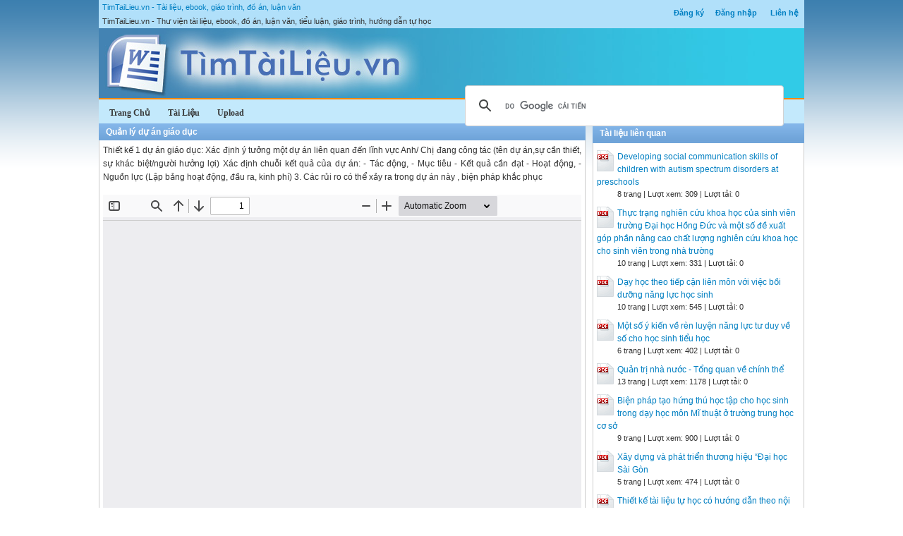

--- FILE ---
content_type: text/html; charset=utf-8
request_url: https://timtailieu.vn/tai-lieu/quan-ly-du-an-giao-duc-47543/
body_size: 12662
content:


<!DOCTYPE html>
<html lang="vi" xmlns="http://www.w3.org/1999/xhtml">
<head><title>
	Quản lý dự án giáo dục - Tài liệu, ebook, giáo trình, hướng dẫn
</title><meta http-equiv="content-type" content="text/html; charset=UTF-8" /><link rel="shortcut icon" href="/favicon.ico" />
    
    <!--iOS/android/handheld specific -->
    <link rel="apple-touch-icon" href="/apple-touch-icon.png" /><meta name="viewport" content="width=device-width, initial-scale=1.0" /><meta name="apple-mobile-web-app-capable" content="yes" /><meta name="apple-mobile-web-app-status-bar-style" content="black" /><link rel="stylesheet" href="https://cdnjs.cloudflare.com/ajax/libs/bootstrap/5.3.3/css/bootstrap.min.css" integrity="sha512-jnSuA4Ss2PkkikSOLtYs8BlYIeeIK1h99ty4YfvRPAlzr377vr3CXDb7sb7eEEBYjDtcYj+AjBH3FLv5uSJuXg==" crossorigin="anonymous" referrerpolicy="no-referrer" /><link type="text/css" rel="stylesheet" href="/style.min.css" />

    <script type="text/javascript">
        (function () {
            var cx = '001536128861257605662:x0-nhoppkum';
            var gcse = document.createElement('script'); gcse.type = 'text/javascript'; gcse.async = true;
            gcse.src = (document.location.protocol == 'https:' ? 'https:' : 'http:') +
			'//www.google.com/cse/cse.js?cx=' + cx;
            var s = document.getElementsByTagName('script')[0]; s.parentNode.insertBefore(gcse, s);
        })();
	</script>    

    <script>
        (adsbygoogle = window.adsbygoogle || []).push({
            google_ad_client: "ca-pub-6102493915621105",
            enable_page_level_ads: true
        });
    </script>

<meta name="description" content="Quản lý dự án giáo dục - Thiết kế 1 dự án giáo dục:
Xác định ý tưởng một dự án liên quan đến lĩnh vực Anh/ Chị đang công tác (tên dự án,sự cần thiết,..." /><meta name="keywords" content="Quản lý dự án giáo dục, tài liệu, ebook, sách, giáo trình, hướng dẫn" /></head>
<body>
<div id="wrap">
    
    
<div id="header">
    <div id="subnav">
        <ul>
            <li><a rel="nofollow" href="/dang-ky/">Đăng ký</a></li><li><a rel="nofollow" href="/dang-nhap/">Đăng nhập</a></li>
            <li><a rel="nofollow" href="/page/lien-he/">Liên hệ</a></li>
            
        </ul>
    </div> <!-- End #subnav -->

    <div id="title-area">
        <p id="title"><a href="https://timtailieu.vn" title="Tài liệu, ebook, giáo trình, đồ án, luận văn">TimTaiLieu.vn - Tài liệu, ebook, giáo trình, đồ án, luận văn</a></p><p id="description">TimTaiLieu.vn - Thư viện tài liệu, ebook, đồ án, luận văn, tiểu luận, giáo trình, hướng dẫn tự học</p>       
        <img id="logo" src="/images/banner.jpg" alt="TimTaiLieu.vn" title="Tài liệu, ebook, giáo trình, đồ án, luận văn"/>        
    </div> <!-- End #title-area -->

    <div id="nav">
        <ul>
            <li><a href="/"><span>Trang Chủ</span></a></li>
            <li><a rel="nofollow" href="#"><span>Tài Liệu</span></a></li>
            <li><a rel="nofollow" href="#"><span>Upload</span></a></li>
        </ul>
    </div> <!-- End #nav -->
    
    <div class="google-search">
		<gcse:searchbox-only></gcse:searchbox-only>
    </div> <!-- End .google-search -->

</div> <!-- End #header -->

    <div id="inner">        
        
<div id="content">
    <div id="viewdoc">
        <div class="header">
            <div class="box-header box-header-main"><h1>Quản lý dự án giáo dục</h1></div>
        </div> <!-- End .header -->
        <div class="box">
                      

            <div class="doc-intro">
                <p>
                    Thiết kế 1 dự án giáo dục:
Xác định ý tưởng một dự án liên quan đến lĩnh vực Anh/ Chị đang công tác (tên dự án,sự cần thiết, sự khác biệt/người hưởng lợi)
Xác định chuỗi kết quả của dự án: 
 - Tác động, 
 - Mục tiêu
 - Kết quả cần đạt
 - Hoạt động, 
 - Nguồn lực (Lập bảng hoạt động, đầu ra, kinh phí)
 3. Các rủi ro có thể xảy ra trong dự án này , biện pháp khắc phục
                </p>
            </div> <!-- End .doc-intro -->

            <div class="doc-preview">                                
                <iframe width="100%" height="600" frameborder="0" scrolling="auto" src="https://s1.timtailieu.vn/web/viewer.html?file=https://s1.timtailieu.vn/2cc751c17fa866ad498152b45b1493f7/demo/2016/03/08/quan_ly_du_an_giao_duc_lP0uxCfGrd.png"></iframe>                
            </div> <!-- End .doc-preview -->                      

            <div class="doc-info">
                <img class="icon" alt="ppt" src="/images/icons/ppt16x16.gif"><span class="page-numbers">117 trang</span> | <span class="sender">Chia sẻ: <a rel="nofollow" href="#">tranhoai21</a></span><span class="views"> | Lượt xem: 3616</span><span class="downloads"> | Lượt tải: 7</span><a class="download-button" rel="nofollow" href="/dang-nhap/?ReturnUrl=%2ftai-lieu%2fquan-ly-du-an-giao-duc-47543%2f"><img class="img-download" src="/images/download.gif" alt="download"/></a>
            </div> <!-- End .doc-info -->

            <div class="doc-content-title">Bạn đang xem trước <span class="red">20 trang</span> tài liệu <strong>Quản lý dự án giáo dục</strong>, để xem tài liệu hoàn chỉnh bạn click vào nút DOWNLOAD ở trên</div><div class="doc-content">Quản lý dự án giáo dục PGS.TS. Đặng Thị Thanh HuyềnViện trưởng Viện NCKH QLGD, HVQLGDBài tậpAnh/ Chị được chỉ định thiết kế 1 dự án giáo dục mới ở cơ quan/tổ chức/ địa phương nơi anh/chị đang công tác. Xác định ý tưởng dự án này và viết Báo cáo đề xuất Dự án (khoảng 7-10 trang)Bài tập nhóm: 45 phútThiết kế 1 dự án giáo dục:Xác định ý tưởng một dự án liên quan đến lĩnh vực Anh/ Chị đang công tác (tên dự án,sự cần thiết, sự khác biệt/người hưởng lợi)Xác định chuỗi kết quả của dự án: - Tác động, - Mục tiêu - Kết quả cần đạt - Hoạt động, - Nguồn lực (Lập bảng hoạt động, đầu ra, kinh phí) 3. Các rủi ro có thể xảy ra trong dự án này , biện pháp khắc phụcGợi ý tổ chức thảo luận10h30-10h40: Mỗi cá nhân đề xuất ý tưởng hình thành 1 DỰ ÁN10h40-11h: Trao đổi trước lớp một số ý tưởng 14h00-15h00: Trình bày ý tưởng trong nhóm, lựa chọn 1 ý tưởng DA.Thảo luận về chuỗi kết quả/khung logic DA15h15-16h00: Trình bày trước lớpVí dụDA: “Xây dựng bảo tàng Thuốc nam tại Học viện Y dược cổ truyền Việt Nam”“Nâng cấp đường truyền internet vào các phòng học bộ môn ở trường THPT tỉnh Hà Nam bằng hệ thông wifi”Thành lập trường /TT GD đặc biệt cho trẻ khuyết tật trên địa bản các tỉnh vùng núi phía BắcDự án “Nâng cấp hệ thống các trường trung cấp nghề thành trường ĐH,CĐ giai đoạn 2015-2020”Đổi mới và phát triển dạy nghề giai đoạnVí dụDự án: Đưa nghề truyền thống ĐP vào giảng dạy trong trường THPT Vì sao có DA này? Hiện nay 150 tiết GDHN không thiết thực, hình thứcTác độngMục tiêu: Thay đổi nhận thức về chọn nghề PT kỹ năng cơ bản HS về nghề TTTăng cường năng lực GDHN cho GV theo hướng .Tăng cường CSVCKTQuản lý Dự án là gì? Các đặc điểm của một dự án thành công? Quản lý theo kết quảLà công cụ quản lý mà dựa vào đó để xây dựng một hệ thống nhằm hỗ trợ công việc, giám sát và đánh giá việc thực hiện một kết quả mong đợi, qua đó biết được vướng mắc chỗ nào, kịp thời điều chỉnh các hoạt động chưa phù hợp nhằm mang lại hiệu quả cao hơn.Quản lý theo kết quảQuản lý theo kết quả là cách thức quản lý tập trung vào: Hoàn thiện kết quả và trách nhiệm giải trìnhĐề ra các kết quả khả thi (Chuỗi kết quả)Giám sát quá trình đạt tới kết quả này;Điều chỉnh các hoạt động chưa phù hợpBáo cáo về các mức độ thực hiện.Theo Results- based management in Canadian International Development Agency, CIDA, 1999:Chuỗi kết quả Tác động	Ảnh hưởng dài hạn của DA 	Mục tiêu Những thay đổi của đối tượng hưởng lợi 	trong DA/thời hạn nhất địnhĐầu ra	Sản phẩm, tư liệu sản xuất, dịch vụ có được 	từ kết quả hoạt động 	Hoạt động Công việc thực hiện qua việc sử dụng 	 yếu tố đầu vào để tạo ra đầu ra cụ thể	Đầu vào	Nguồn tài chính, con người và vật lực 	sử dụng cho các hoạt động	Thuật ngữ của OECD/DAC: Chú thích các thuật ngữ trong Đánh giá và quản lý dựa trên kết quảCốt lõi của quản lý theo kết quả Định hướng theo mục đích:	Việc đặt ra mục đích và kết quả rõ ràng sẽ đưa ra mục tiêu cho sự thay đổi và làm căn cứ để đánh giá về sự thay đổi có diễn ra hay không Quan hệ nhân quả: 	Nhiều đầu vào của hoạt động sẽ cho ta đầu ra, kết quả và tác động một cách logic hay còn gọi là “chuỗi kết quả” Liên tục cải tiến: 	Việc đánh giá kết quả thường kỳ sẽ giúp chúngta có cơ sở để điều chình (điều chỉnh chiến lược, chiến thuật) nhằm đảm bảo chương trình đi đúng hướng cũng như có thể tối đa hóa kết quả các chương trình thực hiện Dự án là gì? Là một lĩnh vực hoạt động đặc thù, một nhiệm vụ cần phải thực hiện theo một phương pháp riêng, trong khuôn khổ nguồn lực riêng, kế hoạch tiến độ cụ thể nhằm đem lại một sự thay đổi về lợi ích hoặc tạo ra một sản phẩm mới. Dự án có tính cụ thể, mục tiêu rõ ràng, xác định để tạo ra sản phẩm hoặc dịch vụ mới để tạo ra giá trị gia tăng.Dự án là gì?"Dự án là một tập hợp những hoạt động được sắp đặt theo lịch trình, có thời hạn, trong phạm vi ngân sách và không phải là hoạt động thường xuyên" (Lewis, 2001 )Một kế hoạch dự án cá nhân cũng được coi là một dự án - dự án mini. Quản lý dự án: Đặc điểm?Cho dù là một dự án nhỏ hay là những dự án cũng đều có những đặc điểm sau:Mục tiêu tổng thể Người đóng vai trò quản lý dự án Các công việc cụ thể được thực hiện giữa một điểm bắt đầu cụ thể và một điểm kết thúc. Thời gian cho công việc sẽ đươc hoàn thành (chẳng hạn như 3 giờ, 3 ngày hoặc 3 tháng) Mối quan hệ giữa thời gian và công việc Nguồn lực (con người, thiết bị, phương tiện, vật tư.) để hoàn thành công việc Ngân sách (các chi phí liên quan với con người, thiết bị, phương tiện và nguồn cung cấp) Dự án miniĐặc trưng của dự án mini: do một người hoàn toàn chịu trách nhiệm từ bước phát kiến ý tưởng tới bước đánh giá tổng kết, tuy người này vẫn phối hợp với các đối tượng khác liên quan trong thời gian thực hiện dự án.Đặc điểm của Dự án:Dự án có mục đích, kết quả rõ ràng, thực hiện trên cơ sở đảm bảo thống nhất các chỉ tiêu về nguồn lực, thời gian và chất lượngThời gian tồn tại của Dự án luôn xác định.Sản phẩm/dịch vụ của dự án đem lại mang tính khác biệtDự án liên quan đến nhiều bênDự án thường không chắc chắn, có nhiều rủi ro tiềm ẩn.Môi trường tổ chức thực hiện dự án thường phức tạp, năng động.Đặc điểm của Dự án:Người quản lý dự án: tổ chức, điều hành mọi công việc Mối quan hệ giữa các công việc: Các công việc cụ thể được thực hiện giữa một điểm bắt đầu cụ thể và một điểm kết thúc. Thời gian cho công việc sẽ đươc hoàn thành luôn hữu hạn (chẳng hạn như 3 giờ, 3 ngày hoặc 3 tháng) Mối quan hệ giữa thời gian và công việc Nguồn lực (con người, thiết bị, phương tiện, vật tư.) để hoàn thành công việc Ngân sách (các chi phí liên quan với con người, thiết bị, phương tiện và nguồn cung cấp)Tính phụ thuộc của công việcBên cạnh việc lên công việc bạn cần phải xác định tính phụ thuộc giữa các công việc, chẳng hạn công việc thứ hai không thể bắt đầu nếu như công việc thứ nhất chưa hoàn thành. Hoặc nhiệm vụ thứ 6 thực hiện được 50% thì nhiệm vụ thứ 7 sẽ bắt đầu được tiến hành.Dưới đây là một số ví dụ về tính phụ thuộc:Bạn không thể bắt đầu sử dụng một thiết bị cho đến khi bạn cài đặt nó. Bạn phải chờ cho bê tông trên nền nhà bạn khô trước khi bạn bắt đầu xây dựng trên đó. Bạn không thể bắt đầu cho ra một sản phẩm thuốc mới cho đến khi được Bộ Y Tế phê chuẩn. Sự khác biệt giữa chương trình, dự án và nhiệm vụ Chương trình (Program) là một kế hoạch dài hạn bao gồm nhiều dự án. Đôi khi về mặt thuật ngữ, chương trình được dùng đồng nghĩa với dự án. Dự án (Project) là một quá trình gồm các công tác, nhiệm vụ có liên quan với nhau, được thực hiện nhằm đạt được mục tiêu đã đề ra trong điều kiện ràng buộc về thời gian, nguồn lực và ngân sách. Nhiệm vụ (Task) là nỗ lực ngắn hạn trong vài tuần hoặc vài tháng được thực hiện bởi một tổ chức nào đó, đồng thời tổ chức này có thể kết hợp với các nhiệm vụ khác để thực hiện dự án.Sự khác biệt giữa dự án và phòng ban chức năng (Xem bảng)Một số dự án ODA giáo dụcDự án phát triển GD Tiểu học (WB)Dự án đào tạo giáo viên tiểu học (WB)Dự án Giáo dục Tiểu học cho trẻ em có hoàn cảnh khó khăn (WB +)Dự án giáo dục THCS (I+II) (ADB)Dự án đào tạo GV THCS (ADB)Dự án phát triển GD THPT (ADBDự án giáo dục THCS vùng KKN (ADB)Dự án phát triển GV THPT &TCCNDự án nâng cao năng lực đào tạo nghề (I + II) (ADB)Dự án giáo dục Đại học (WBDự án Trường ĐH đẳng cấp quốc tế (ADB)CHƯƠNG TRÌNH MỤC TIÊU QUỐC GIA GD&ĐTGIAI ĐOẠN 2011-2015 Chương trình gồm 4 dự án thành phần như sau:- Dự án 1: Hỗ trợ phổ cập mầm non 5 tuổi, xóa mù chữ và chống tái mù chữ, duy trì kết quả phổ cập giáo dục tiểu học, củng cố và nâng cao chất lượng phổ cập giáo dục trung học cơ sở và hỗ trợ phổ cập giáo dục trung học- Dự án 2: Đào tạo nguồn nhân lực công nghệ thông tin và ứng dụng công nghệ thông tin trong giáo dục- Dự án 3: Tăng cường dạy và học ngoại ngữ trong hệ thống giáo dục quốc dân. - Dự án 4: Hỗ trợ giáo dục miền núi, vùng dân tộc thiểu số và vùng có nhiều khó khăn. Quản lý dự án là gì?Quản lý dự án là một quá trình lập kế hoạch, tổ chức và quản lý điều phối thời gian, nguồn lực, giám sát quá trình phát triển của dự án nhằm đảm bảo cho dự án hoàn thành đúng thời gian, trong phạm vi ngân sách đã được duyệt, đảm bảo chất lượng, đạt được mục tiêu cụ thể của dự án và các mục đích đề ra.Nhân tố quyết định sự thành công của dự án?Thời gian: gồm thời gian đế hoàn thành từng công việc trong mỗi một giai đoạn.Nguồn lực: gồm các chi phí tài nguyên: nhân lực, thiết bị, nguyên vật liệu để hoàn thành các công việc.Mục đích của các công việc và kế hoạch để hoàn thành chúng.Tính phụ thuộc của công việcBên cạnh việc lên công việc bạn cần phải xác định tính phụ thuộc giữa các công việc, chẳng hạn công việc thứ hai không thể bắt đầu nếu như công việc thứ nhất chưa hoàn thành. Hoặc nhiệm vụ thứ 6 thực hiện được 50% thì nhiệm vụ thứ 7 sẽ bắt đầu được tiến hành.ví dụ về tính phụ thuộc:Kông thể bắt đầu sử dụng một thiết bị cho đến khi cài đặt nó. Phải chờ cho bê tông trên nền nhà khô trước khi bắt đầu xây dựng trên đó. Không thể bắt đầu cho ra một sản phẩm thuốc mới cho đến khi được Bộ Y Tế phê chuẩn. Sắp xếp nguồn lựcNguồn lực không chỉ là con người mà nguồn lực có thể là một phần thiết bị hoặc chi phí, chẳng hạn tiền thuê nhà, một phòng họp mà bạn phải trả phí hàng giờ để sử dụng.Dự án có 3 loại nguồn lực chủ yếu : nguồn lực làm việc, nguồn lực vật chất và nguồn lực về chi phí. Các tiêu chuẩn đánh giá việc quản lý dự án Một dự án thành công có các đặc điểm sau : - Hoàn thành trong thời hạn quy định (Within Time)- Hoàn thành trong chi phí cho phép (Within Cost)- Đạt được thành quả mong muốn (Design Performance)- Sử dụng nguồn lực được giao một cách : Hiệu quả (Effective)   + Hữu hiệu (Efficiency) Những trở lực trong quản lý dự án (Obstacles in Project Management) - Độ phức tạp của dự án - Yêu cầu đặc biệt của khách hàng - Cấu trúc lại tổ chức- Rủi ro trong dự án- Thay đổi công nghệ- Kế hoạch và giá cả cố định  Các chức năng quản lý dự án Chức năng hoạch định Chức năng tổ chứcChức năng chỉ đạo Chức năng kiểm soátChức năng hoạch định Xác định cái gì cần phải làm - Xác định mục tiêu- Định phương hướng chiến lược- Hình thành công cụ để đạt đến mục tiêu trong giới hạn về nguồn lực và phải phù hợp với môi trường hoạt động. Chức năng tổ chứcQuyết định công việc được tiến hành như thế nàoLà cách thức huy động và sắp xếp các nguồn lực một cách hợp lý để thực hiện kế hoạch - Làm việc gì ? - Ai làm ?- Phối hợp công việc ra sao ?- Ai báo cáo cho ai ? - Chỗ nào cần ra quyết định ?   Chức năng chỉ đạo - Động viên, hướng dẫn phối hợp nhân viên. - Chọn lựa một kênh thông tin hiệu quả.-  Xử lý các mâu thuẫn trong tổ chức nhằm đạt được các mục tiêu đã đề ra của tổ chức. Chức năng kiểm soát Nhằm đảm bảo các hoạt động được thực hiện theo kế hoạch và hướng đến mục tiêu.             Kiểm soát = Giám sát + So sánh + Sửa sai.         Thành phần cơ bản trong quản lý dự án Các bên tham gia trong một dự án Nhà tài trợ (VD: WB, ADB) Giám đốc/BQL dự ánNhà quản lý chức năng (VD: MOET) Khách hàng Nhà cung cấp2. Nêu các bên tham gia quan trọng nhất, phân tích nhiệm vụ các bên trong 1 dự án2. Các bên tham gia QLDANhà tài trợ: ADBGiám đốc dự án:Nhà đầu tư: MOETKhách hàng: Các Sở GD&ĐT, 5 Trường ĐHSP, HVQLGDNhà cung cấp: các công ty xây dựng, thiết bị, tài liệu, SGK...Nhà tài trợ (VD: WB, ADB) - Chịu trách nhiệm cuối cùng đối với sự thành công dự án.- Ký kết hoàn thiện các tài liệu kế hoạch và các yêu cầu thay đổi.- Cho phép nhóm QLDA sử dụng nguồn lực, bảo vệ và cố vấn cho BQLDA. Giám đốc/BQL dự án Làm việc với các bên liên quan để khởi tạo dự ánLập kế hoạch, dự thảo ngân sách.Chỉ huy nhóm dự án thực thi kế hoạchGiám sát hiệu quả hoạt động và thực hiện các hoạt động chínhThường xuyên thông báo cho nhà tài trợ và các liên quan về tình hình thực hiện dự án, đưa ra các yêu cầu và trình bày những thay đổi của DA.Hoàn thành nhiệm vụ được giao Nhà quản lý chức năngKiểm soát và đóng góp nguồn lực cho DACó thể đặt ra những yêu cầu khácKhách hàng Nhận đầu ra của dự ánThanh toán cho đần raXác định nhu cầu đầu ra cho DANhà cung cấp- Cung cấp thiết bị, sản phẩm hay dịch vụ để phục vụ DA dưới dạng hợp đồng để đạt mục tiêu đề ra4. Các giai đoạn quản lý dự án:Các giai đoạn QLDAGiai đoạn 1: Xây dựng ý tưởng hình thành dự ánGiai đoạn 2:Phát triển dự ánGiai đoạn 3: Thực hiện dự ánGiai đoạn 4: Kết thúc dự ánGiám sát, đánh giá/Kiểm soát dự ánCác giai đoạn quản lý dự án:Cách tiếp cận 5 bước1. Mối quan hệ chiến lượcDự án có đáp ứng được lĩnh vực cần ưu tiên không?2. Khái niệm dự án: Điều gì cần đạt được ở dự án?3. Xây dựng chương trình và kế hoạchCác công việc cần thực hiện trong dự án là gì?4. Quản lý và giám sátCác kế hoạch được thực hiện như thế nào?5. Quyết định và chuyển giaoDự án hoàn thành như thế nào?Kết quả đạt được?3. Các giai đoạn quản lý dự án:1. Nhóm các tiến trình khởi động (Initiating processes): Xây dựng ý tưởng hình thành dự ángồm các tiến trình khởi tạo môi trường cho dự án hoặc các giai đoạn của dự án, như: chuẩn bị nhân lực, thiết lập các qua hệ, phương pháp liên lạc, các thủ tục quản lý,2. Nhóm các tiến trình hoạch định (Planning processes):Phát triển dự ángồm các tiến trình định nghĩa các mục tiêu và các kế hoạch hành động (chính, hỗ trợ, và ứng dụng) cho dự án.3. Nhóm các tiến trình thực thi (Excuting processes): Thực hiện dự ángồm các tiến trình liên kết nguồn lực để thực thi các kế hoạch (DO)4. Nhóm các tiến trình điều khiển (Controlling processes): Kiểm soátgồm các tiến trình giám sát, đo lường tiến độ dự án (CHECK) để xác định các hành động điều khiển phù hợp. 5. Nhóm các tiến trình kết thúc (Closing processes): gồm các tiến trình kết thúc cho dự án như chuyển giao kết quả, chấm dứt các hợp đồng và đánh giá tổng kết.Nguyên lý 5W+2H trong quản lý dự án của Barry Boehm “Why is the system being developed?”	Mục đích của dự án là gì?2. “What will be done?”: 	Việc gì thật sự cần thiết phải làm3. “By when?”: 	Các công việc của dự án cần phải được sắp xếp Khi nào? 4. “Who is responsible for a function?”:	 Ai chịu trách nhiệm ở mỗi công việcNguyên lý 5W+2H trong quản lý dự án của Barry Boehm5. “Where are they organizationlly located?”: Kết quả của công việc được tiếp nhận ở đâu?6. “How will the job be done technically and manegerially?”: 	Các công việc được thực hiện bằng yếu tố chuyên môn, tính chất quản lý như thế nào?7. “How much of each resource is needed?”: Mức độ nguồn lực cần thiết để tạo ra kết quả có chất lượng như mong muốn? Quá trình quản lý dự ánCấu trúc một kế hoạch TQMGiai đoạn 1: Xây dựng ý tưởng- Khởi tạo dự ánCâu hỏi cần trả lời: Dự án có đáp ứng được lĩnh vực cần ưu tiên không?Xác định các vấn đề và lĩnh vực cần ưu tiên của tổ chứcSáng kiến, ý tưởng dự án (Tên dự án)Xây dựng kịch bản dự án (Mục tiêu, chỉ tiêu, Định hướng HĐ, nguồn lực)Xác định nhà tài trợXác định các khó khăn/rủi ro gặp phải khi thực hiện ý tưởngBáo cáo dự án khả thi 	Là tài liệu mang tính chất pháp lý cao dùng để khẳng định sự phê chuẩn chính thức cho người trưởng dự án được quyền sử dụng nguồn lực đã cấp để làm thỏa mãn các yêu cầu đối với dự án. PC nhằm giải quyết một hoặc một số yêu cầu như:Yêu cầu của thị trường về một sản phẩm đặc thù Yêu cầu cải tiến bộ máy của tổ chức hoặc chính phủ Yêu cầu sử dụng ưu thế từ công nghệ mới Nhu cầu từ xã hội Nội dung của BC DAKTtrình bày rõ ràng các nội dung sau: Các yếu điểm của tổ chức, hậu quả và cơ hội để cải tiến: nội dung này là phần phân tích tổng quát để đưa đến mục tiêu của dự án Mục tiêu của dự án: mục tiêu của dự án là để giải quyết tất cả hoặc một phần khuyết điểm (hoặc cơ hội cải tiến) cho tổ chức; mục tiêu của dự án phải liên kết với mục tiêu của tổ chức thông qua chiến lược phát triển của tổ chức. Các yêu cầu đối với dự án: thể hiện các đòi hỏi đối với dự án phát sinh từ mục tiêu của dự án mà dự án phải đáp ứng đầy đủ thì mới được cho là đạt được mục tiêuSơ lược về phương pháp thực hiện dự án để đạt được mục tiêu của dự án: bao gồm cách giải quyết các yêu cầu và trình tự các bước thực hiện (tổng quát) Nội dung của BC DAKT Các giả định và phụ thuộc: rủi ro Các kết quả chuyển giao và các mốc đánh giá . Lợi ích của dự án, và kinh phí cần thiết để thực hiện dự án Giai đoạn 2: Phát triển dự ánLà giai đoạn xem xét cách thức thực hiện dự án một cách cụ thể, tập trung thiết kế và lập kế hoạch thực hiện dự ánCác công việc cụ thể:Thành lập nhóm dự án, xác định cấu trúc tổ chứcLập kế hoạch tổng thể (BBP)Phân tích, lập bảng kế hoạch chi tiết công việcLập kế hoạch tiến độ thời gianLập kế hoạch ngân sáchLập kế hoạch nguồn lực cần thiếtXin phê chuẩn thực hiệnThiết kế cơ cấu tổ chức dự án. Quản lý nhóm làm việcLựa chọn người tham gia dự án: Đánh giá kỹ năng,Tuyển chọnXây dựng nhóm làm việcPhân loại các nhóm làm việc theo hiệu quả hoạt độngQuy tắc nhómĐánh giá sự khác biệtVí dụBan điều hành (GĐ,PGĐ)BP chuyên gia (ĐT,BD, XDCB, đánh giá)Phòng Chương trình SGKPhòng XDCBPhòng Thiết bịPhòng đối ngoạiPhòng Tài chính- kế toánPhòng Hành chínhLập kế hoạch dự án tổng thể Baseline Project Plan (BBP)Câu hỏi cần trả lời: Điều gì cần đạt được?Xác định mục tiêu của dự ánXác định các hoạt độngXác định yêu cầu tài chính, khách hàng, nhân viên, quy trìnhKhung logic của dự ánKẾ HOẠCH QUẢN LÝ DỰ ÁN I. Phần giới thiệuII. Phần mô tả giải phápIII. Phần đánh giá khả thiIV. Các kế hoạch quản lý chi tiếtI. Phần giới thiệuGồm các mô tả tổng quát cho dự án: mục tiêu, phương pháp, đánh giá khả thi, các kế hoạch quản lý và các thay đổi quan trọng của BPP kể từ khi nó được lập raII. Phần mô tả giải pháp Nêu 2 hoặc 3 phương án khả thi để đạt mục tiêuNêu giải pháp được chọn (thỏa mãn các yêu cầu nêu trong Project Charter)Đặc tả chi tiết về sản phẩm/ dịch vụ sẽ được tạo ra từ giả phápMô hình (tiếp cận) của dự án để thực hiện giải phápIII. Phần đánh giá khả thiKinh tế – Phân tích lợi ích và chi phí của dự ánKỹ thuật công nghệ – Phân tích khó khăn và rủi ro về kỹ thuật, cách khắc phụcVận hành – Phân tích khả năng áp dụng dự án cho các hoạt động của tổ chứcPháp lý – Phân tích các rủi ro về mặt pháp lý hoặc phát sinh từ các hợp đồngChính trị – Phân tích ảnh hưởng từ các quan điểm chính trị của stakeholdersNguồn lực và thời hạn – Phác thảo thời gian thực hiện trên nguồn lực hiện có.IV. Các kế hoạch quản lý chi tiếtDự án khả thi Kế hoạch thực hiện BPPKế hoạch giám sát, điều khiển việc thực thi BPPKế hoạch kiểm soát thay đổiKế hoạch kết thúc dự ánKế hoạch quản lý phạm viKế hoạch quản lý chi phíđây là những kế hoạch quản lý chi tiết dựa trên các lĩnh vực kiến thức quản lý THiết kế cơ cấu quản lý dự ánLựa chọn dự ánLựa chọn người tham giaXác định đặc điểm dự ánThống nhất ngân sáchPhân tích các bên liên quanPhân tích rủi roThống nhất các lựa chọnQuyết định thời gian hoàn thành dự ánKhung Logic: Ưu điểm Cho phép kiểm tra tính khả thi của một dự án/kế hoạch thông qua việc làm rõ mối liên kết nội tại của kế hoạch đó và khả năng triển khai kế hoạch.Mô tả kế hoạch một cách ngắn gọn và cô đọng do bắt buộc phải sử dụng ngôn từ chặt chẽ.Tạo điều kiện thuận lợi cho các bên liên quan trao đổi thông tin về kế hoạch.Thúc đẩy công tác hoạch định đi theo định hướng mục tiêu và kết quả, chứ không phải theo định hướng hoạt động.Siết chặt mối liên hệ giữa hoạch định ở cấp vĩ mô và hoạch định ở cấp vi mô.Khung Logic: Nhược điểm Việc bám quá chặt vào một Khung Logic có nguy cơ biến Khung đó trở thành một công cụ kém linh hoạt.Khung Logic tuân theo giả định quan hệ nhân-quả, vì thế không xử lý được các quan hệ tương hỗ.Khung Logic không đề cập tới các vấn đề về giới và môi trường, vì vậy các nhà xây dựng kế hoạch có thể bỏ qua vấn đề này.Khung Logic nhấn mạnh đến việc đánh giá tác động hơn là tìm hiểu quá trình thay đổi.Với phương thức tiếp cận mở rộng sự tham gia của các bên liên quan, việc sử dụng Khung Logic có thể dẫn tới việc đặt ra mục tiêu quá cao hoặc bỏ qua các hoạt động có giá trị do đối tượng tham gia đông hoặc do thiếu kinh nghiệm Khung Logic: Nhược điểmKhung Logic nhấn mạnh đến việc đánh giá tác động hơn là tìm hiểu quá trình thay đổi.Với phương thức tiếp cận mở rộng sự tham gia của các bên liên quan, việc sử dụng Khung Logic có thể dẫn tới việc đặt ra mục tiêu quá cao hoặc bỏ qua các hoạt động có giá trị do đối tượng tham gia đông hoặc do thiếu kinh nghiệm Khung Logic chỉ tìm kiếm các chỉ số cho những tác động đã được dự trù trong kế hoạch và </div>

            

        </div> <!-- End .box -->
    </div> <!-- End #viewdoc -->
</div> <!-- End #content -->
        
<div id="content-widget">
    <div class="relevant-docs">
        <div class="header">
            <div class="box-header box-header-adv"><span>Tài liệu liên quan</span></div>
        </div> <!-- End .header -->

        <div class="box">
            <ul>
                <li><img src="/images/icons/pdf24x30.gif"><a href="/tai-lieu/developing-social-communication-skills-of-children-with-autism-spectrum-disorders-at-preschools-74337/">Developing social communication skills of children with autism spectrum disorders at preschools</a><p class="detail">8 trang | Lượt xem: 309 | Lượt tải: 0</p></li><li><img src="/images/icons/pdf24x30.gif"><a href="/tai-lieu/thuc-trang-nghien-cuu-khoa-hoc-cua-sinh-vien-truong-dai-hoc-hong-duc-va-mot-so-de-xuat-gop-phan-nang-cao-chat-luong-73990/">Thực trạng nghiên cứu khoa học của sinh viên trường Đại học Hồng Đức và một số đề xuất góp phần nâng cao chất lượng nghiên cứu khoa học cho sinh viên trong nhà trường</a><p class="detail">10 trang | Lượt xem: 331 | Lượt tải: 0</p></li><li><img src="/images/icons/pdf24x30.gif"><a href="/tai-lieu/day-hoc-theo-tiep-can-lien-mon-voi-viec-boi-duong-nang-luc-hoc-sinh-73163/">Dạy học theo tiếp cận liên môn với việc bồi dưỡng năng lực học sinh</a><p class="detail">10 trang | Lượt xem: 545 | Lượt tải: 0</p></li><li><img src="/images/icons/pdf24x30.gif"><a href="/tai-lieu/mot-so-y-kien-ve-ren-luyen-nang-luc-tu-duy-ve-so-cho-hoc-sinh-tieu-hoc-72808/">Một số ý kiến về rèn luyện năng lực tư duy về số cho học sinh tiểu học</a><p class="detail">6 trang | Lượt xem: 402 | Lượt tải: 0</p></li><li><img src="/images/icons/pdf24x30.gif"><a href="/tai-lieu/quan-tri-nha-nuoc-tong-quan-ve-chinh-the-55962/">Quản trị nhà nước - Tổng quan về chính thể</a><p class="detail">13 trang | Lượt xem: 1178 | Lượt tải: 0</p></li><li><img src="/images/icons/pdf24x30.gif"><a href="/tai-lieu/bien-phap-tao-hung-thu-hoc-tap-cho-hoc-sinh-trong-day-hoc-mon-mi-thuat-o-truong-trung-hoc-co-so-73260/">Biện pháp tạo hứng thú học tập cho học sinh trong dạy học môn Mĩ thuật ở trường trung học cơ sở</a><p class="detail">9 trang | Lượt xem: 900 | Lượt tải: 0</p></li><li><img src="/images/icons/pdf24x30.gif"><a href="/tai-lieu/xay-dung-va-phat-trien-thuong-hieu-dai-hoc-sai-gon-71747/">Xây dựng và phát triển thương hiệu “Đại học Sài Gòn</a><p class="detail">5 trang | Lượt xem: 474 | Lượt tải: 0</p></li><li><img src="/images/icons/pdf24x30.gif"><a href="/tai-lieu/thiet-ke-tai-lieu-tu-hoc-co-huong-dan-theo-noi-dung-bai-tap-voi-bai-phan-ung-hat-nhan-mot-bien-phap-ren-luyen-nang-luc-74308/">Thiết kế tài liệu tự học có hướng dẫn theo nội dung bài tập với bài Phản ứng hạt nhân một biện pháp rèn luyện năng lực tự học cho học sinh chuyên Hóa phổ thông</a><p class="detail">9 trang | Lượt xem: 269 | Lượt tải: 0</p></li><li><img src="/images/icons/pdf24x30.gif"><a href="/tai-lieu/cac-nhan-to-anh-huong-den-ket-qua-hoc-tap-cua-sinh-vien-nghien-cuu-truong-hop-tai-hoc-vien-ngan-hang-phan-vien-bac-ninh-73769/">Các nhân tố ảnh hưởng đến kết quả học tập của sinh viên: Nghiên cứu trường hợp tại Học viện Ngân hàng - Phân viện Bắc Ninh</a><p class="detail">12 trang | Lượt xem: 768 | Lượt tải: 0</p></li><li><img src="/images/icons/pdf24x30.gif"><a href="/tai-lieu/giao-duc-ky-nang-mem-cho-sinh-vien-truong-dai-hoc-giao-thong-van-tai-thanh-pho-ho-chi-minh-duoi-goc-nhin-cua-sinh-vien-73631/">Giáo dục kỹ năng mềm cho sinh viên trường Đại học Giao thông Vận tải thành phố Hồ Chí Minh dưới góc nhìn của sinh viên</a><p class="detail">7 trang | Lượt xem: 448 | Lượt tải: 0</p></li>
            </ul>
        </div> <!-- End .box -->

       

    </div> <!-- End .relevant-docs -->
    
   

</div> <!-- End #content-widget -->        
    </div>  <!-- End #inner -->
    
    
<div class="home-partner">
    
    
    
</div> <!-- End .home-partner -->

<div id="footer">
    <div class="footer-copy">
        <div class="footer-left">
            Copyright © 2026 TimTaiLieu.vn<br/>
            Website đang trong thời gian thử nghiệm, chờ xin giấy phép của Bộ TT &amp; TT.
        </div>
        <div class="footer-right">
            Chia sẻ: <img src="/images/facebook_16x16.gif" alt="TimTaiLieu on Facebook"/>
                    <a rel="nofollow" target="_blank" href="https://twitter.com/TimTaiLieu"><img src="/images/twitter_16x16.gif" alt="Follow @TimTaiLieu"/></a>
        </div>
    </div>
    <div id="text-link">
        Thư viện <a target="_blank" title="Luận Văn, Luan Van" href="https://luanvan.net.vn/">Luận Văn</a>, <a target="_blank" title="thu vien tai lieu" href="https://doc.edu.vn/">Tài Liệu</a> và <a target="_blank" title="đồ án" href="https://doan.edu.vn/">Đồ Án</a> tốt nghiệp.  
        <a target="_blank" title="Thư Viện Tài liệu, Ebook, Luận Văn, Báo Cáo, Tiểu Luận, Giáo án, Giáo trình" href="https://www.zbook.vn/">Thư viện Ebook miễn phí</a>, <a target="_blank" title="Thư viện Giáo án" href="https://thuviengiaoan.vn/">Thư viện giáo án</a>, <a target="_blank" title="Phần mềm đọc file PDF, chuyển PDF sang Word, chuyển Word sang PDF, chuyển file scan sang Word" href="https://pdf.vn/">PDF</a>
          Hướng dẫn <a title="Hướng dẫn giải bài tập" href="https://giaibaitap123.com/" target="_blank">giải bài tập</a> SGK.
	</div> <!-- End #text-link -->
</div> <!-- End #footer -->

<script src="https://cdnjs.cloudflare.com/ajax/libs/jquery/3.7.1/jquery.min.js" integrity="sha512-v2CJ7UaYy4JwqLDIrZUI/4hqeoQieOmAZNXBeQyjo21dadnwR+8ZaIJVT8EE2iyI61OV8e6M8PP2/4hpQINQ/g==" crossorigin="anonymous" referrerpolicy="no-referrer"></script>
<script src="/assets/js/customscript.js"></script>

<script type="text/javascript">

  var _gaq = _gaq || [];
  _gaq.push(['_setAccount', 'UA-33331621-1']);
  _gaq.push(['_trackPageview']);

  (function() {
    var ga = document.createElement('script'); ga.type = 'text/javascript'; ga.async = true;
    ga.src = ('https:' == document.location.protocol ? 'https://ssl' : 'http://www') + '.google-analytics.com/ga.js';
    var s = document.getElementsByTagName('script')[0]; s.parentNode.insertBefore(ga, s);
  })();

</script>


    
</div> <!-- End #wrap -->
<script defer src="https://static.cloudflareinsights.com/beacon.min.js/vcd15cbe7772f49c399c6a5babf22c1241717689176015" integrity="sha512-ZpsOmlRQV6y907TI0dKBHq9Md29nnaEIPlkf84rnaERnq6zvWvPUqr2ft8M1aS28oN72PdrCzSjY4U6VaAw1EQ==" data-cf-beacon='{"version":"2024.11.0","token":"446d23f42f9b4636a5e4978218f1d07d","r":1,"server_timing":{"name":{"cfCacheStatus":true,"cfEdge":true,"cfExtPri":true,"cfL4":true,"cfOrigin":true,"cfSpeedBrain":true},"location_startswith":null}}' crossorigin="anonymous"></script>
</body>
</html>
